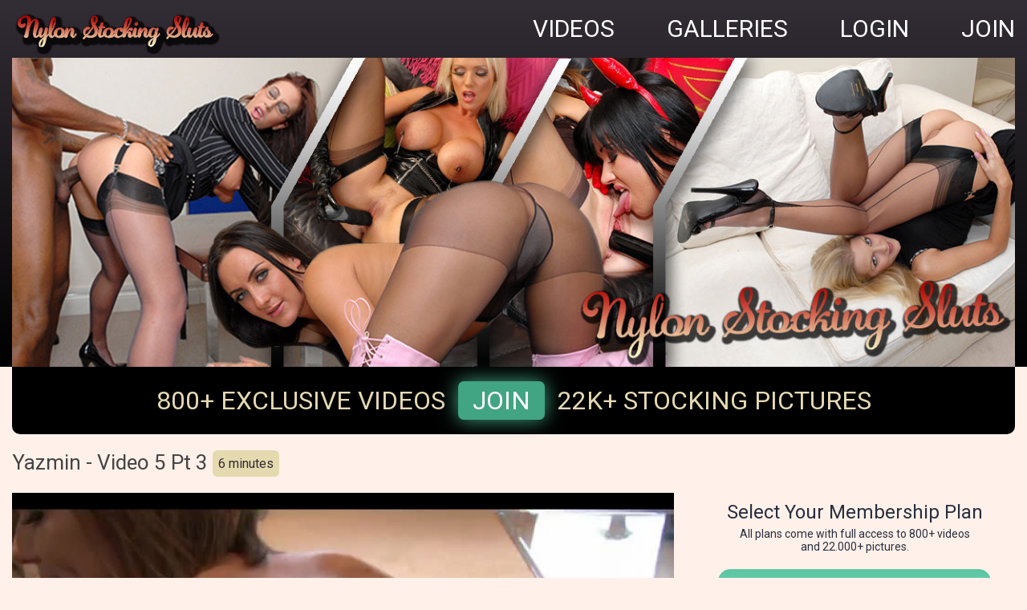

--- FILE ---
content_type: text/html; charset=utf-8
request_url: http://nylonstockingsluts.com/video/395
body_size: 3923
content:
<!DOCTYPE html><html lang="en" class=""><head> <meta http-equiv="Content-Type" content="text/html; charset=UTF-8"> <meta name="RATING" content="RTA-5042-1996-1400-1577-RTA" /> <meta name="mobile-web-app-capable" content="yes" /> <meta name="viewport" content="width=device-width, initial-scale=1"> <link rel="canonical" href="https://www.nylonstockingsluts.com/video/395" /> <link rel="preconnect" href="//video.nylonstockingsluts.com"> <link rel="preconnect" href="//api.ccbill.com"> <title>Yazmin - Video 5 Pt 3 - Nylon Stocking</title> <meta name="description" content="As soon as the big green dildo is in her pussy, this filthy stockinged slut is reaching for a vibrator that she can hold onto her clit as she fucks herself.
With her nyloned legs spread high and wide, Yazmin starts working that rubber cock in and out of her hot wet hole until it's coated in her pussy juice. She can't wait to taste it and pulls it out of her cunt and pops it into her mouth to suck and lick it clean.
After removing her dress she gets on all fours on the floor and continues fucking her pussy until she brings herself to orgasm and once again shoves the dildo back in her mouth to taste that cum...."> <link href="https://fonts.googleapis.com/css?family=Roboto" rel="stylesheet"> <link href="https://d1bm9is0ipj3i7.cloudfront.net/video-js.min.css" rel="stylesheet"> <link rel="stylesheet" href="https://d1bm9is0ipj3i7.cloudfront.net/combined.css?version=6"> <link rel="icon" href="/favicon.ico"> <meta name="thumbnail" content="https://video.nylonstockingsluts.com/thumbnail/large/395-0.jpg"> <meta property="og:title" name="og:title" content="Yazmin - Video 5 Pt 3"> <meta property="og:description" name="og:description" content="As soon as the big green dildo is in her pussy, this filthy stockinged slut is reaching for a vibrator that she can hold onto her clit as she fucks herself.
With her nyloned legs spread high and wide, Yazmin starts working that rubber cock in and out of her hot wet hole until it's coated in her pussy juice. She can't wait to taste it and pulls it out of her cunt and pops it into her mouth to suck and lick it clean.
After removing her dress she gets on all fours on the floor and continues fucking her pussy until she brings herself to orgasm and once again shoves the dildo back in her mouth to taste that cum...."> <meta property="og:url" name="og:url" content="https://www.nylonstockingsluts.com/video/395"> <meta property="og:type" name="og:type" content="website"> <meta property="og:site_name" name="og:site_name" content="nylonstockingsluts.com"> <meta property="og:image" name="og:image" content="https://video.nylonstockingsluts.com/thumbnail/large/395-0.jpg"> <meta property="og:image:type" name="og:image:type" content="image/jpeg"> <meta property="og:locale" name="og:locale" content="en_us"> <meta name="twitter:title" content="Yazmin - Video 5 Pt 3"> <meta name="twitter:description" content="As soon as the big green dildo is in her pussy, this filthy stockinged slut is reaching for a vibrator that she can hold onto her clit as she fucks herself.
With her nyloned legs spread high and wide, Yazmin starts working that rubber cock in and out of her hot wet hole until it's coated in her pussy juice. She can't wait to taste it and pulls it out of her cunt and pops it into her mouth to suck and lick it clean.
After removing her dress she gets on all fours on the floor and continues fucking her pussy until she brings herself to orgasm and once again shoves the dildo back in her mouth to taste that cum...."> <meta name="twitter:url" content="https://www.nylonstockingsluts.com/video/395"> <meta name="twitter:card" content="summary_large_image"> <meta name="twitter:site" content="nylonstockingsluts.com"> <meta name="twitter:image" content="https://video.nylonstockingsluts.com/thumbnail/large/395-0.jpg"> </head><body> <header> <div class="content_wrap"> <div class="header clear"> <div class="logo"> <a href="https://www.nylonstockingsluts.com/"> <img src="https://d1bm9is0ipj3i7.cloudfront.net/nylonstocking_logo.png" alt="Nylon Stockings Sluts"> </a> </div> <nav> <ul> <li><a href="/overview">VIDEOS</a></li> <li><a href="/galleries">GALLERIES</a></li> <li><a href="/login.php">LOGIN</a></li> <li><a href="/join">JOIN</a></li> </ul> </nav> </div> <div class="header_image"> <a href="https://www.nylonstockingsluts.com/"> <img src="https://d1bm9is0ipj3i7.cloudfront.net/nylonstockingsluts.jpg" alt="Nylon Stockings"> </a> </div> <div class="header_image_mobile"> <a href="https://www.nylonstockingsluts.com/"> <img src="https://d1bm9is0ipj3i7.cloudfront.net/nylonstockingsluts_mobile.jpg" alt="Nylon Stockings Mobile"> </a> </div> </div> </header> <div class="content_wrap clear"> <div class="info_bar"><p>800+ Exclusive Videos</p><a href="/join">Join</a><p> 22K+ stocking pictures</p></div> <div class="video_title clear"> <h1> Yazmin - Video 5 Pt 3 <span class="video_title_trailer">6 minutes</span> </h1> </div> <div class="video clear"> <div class="video_player"> <video id="video" class="video-js vjs-default-skin vjs-fluid" controls preload="auto" width="100%" height="100%" data-setup="{}" poster="https://video.nylonstockingsluts.com/thumbnail/large/395-0.jpg"> <source src="https://video.nylonstockingsluts.com/trailer/yazminv9_sample_360x288.m4v" type='video/mp4'> </video> <div class="video_watching_preview"> Our trailers are reduced quality compared to the members area. </div> <div class="video_metadata"> As soon as the big green dildo is in her pussy, this filthy stockinged slut is reaching for a vibrator that she can hold onto her clit as she fucks herself.
With her nyloned legs spread high and wide, Yazmin starts working that rubber cock in and out of her hot wet hole until it's coated in her pussy juice. She can't wait to taste it and pulls it out of her cunt and pops it into her mouth to suck and lick it clean.
After removing her dress she gets on all fours on the floor and continues fucking her pussy until she brings herself to orgasm and once again shoves the dildo back in her mouth to taste that cum.... </div> <div class="video_download"> Download: <a title="Members only.." href="/join">yazminv9_full_768x576.mp4</a> (768x576, 328Mb) </div> <div class="video_cast"> In this video: <span><a href="/cast/14">Yazmin</a></span> </div> </div> <div class="video_sidebar"> <div class="membership"> <h2>Select Your Membership Plan</h2> <div class="membership_sub_title"> All plans come with full access to 800+ videos and 22.000+ pictures. </div> <form id="join" target="_blank" method="GET" action="/join"> <label for="membership_1"> <div class="membership_block membership_block_selected"> <input type="radio" name="membership" id="membership_1" checked="checked" value="1"> 30 days membership * </div> </label> <label for="membership_3"> <div class="membership_block"> <input type="radio" name="membership" id="membership_3" value="2"> 30 days membership <span>(non recurring)</span> </div> </label> <label for="membership_2"> <div class="membership_block"> <input type="radio" name="membership" id="membership_2" value="3"> 90 days membership <span>(non recurring)</span> </div> </label> </form> <div class="membership_join"> <a href="#" onclick="document.getElementById('join').submit();">JOIN NOW</a> </div> <div class="membership_notice"> * for your convienience these are rebilled every 30 days until cancelled. </div> </div> </div> </div> <div class="content_nav clear"> <h2>More Nylon Sluts:</h2> </div> <div class="videos_thumbnails clear"> <div class="video_thumbnail"> <a href="/video/173"> <img src="https://video.nylonstockingsluts.com/thumbnail/small/173-3.jpg" alt="Lucy Zara - Video 2 Pt 2"> <div class="video_overlay_time">8 minutes</div> <div class="video_overlay_gallery" title="Gallery available"><img src="/static/gallery.png"/></div> </a> <div class="video_info clear"> <h3><a href="/video/173" title="Lucy Zara - Video 2 Pt 2">Lucy Zara - Video 2 Pt 2</a></h3> </div> </div> <div class="video_thumbnail"> <a href="/video/422"> <img src="https://video.nylonstockingsluts.com/thumbnail/small/422-2.jpg" alt="Jenny Marie - Video 2 Pt 3"> <div class="video_overlay_time">6 minutes</div> </a> <div class="video_info clear"> <h3><a href="/video/422" title="Jenny Marie - Video 2 Pt 3">Jenny Marie - Video 2 Pt 3</a></h3> </div> </div> <div class="video_thumbnail"> <a href="/video/352"> <img src="https://video.nylonstockingsluts.com/thumbnail/small/352-2.jpg" alt="Suzy & Katie - Video 1 Pt 3"> <div class="video_overlay_time">7 minutes</div> </a> <div class="video_info clear"> <h3><a href="/video/352" title="Suzy & Katie - Video 1 Pt 3">Suzy & Katie - Video 1 Pt 3</a></h3> </div> </div> <div class="video_thumbnail"> <a href="/video/890"> <img src="https://video.nylonstockingsluts.com/thumbnail/small/890-5.jpg" alt="Tanya Cox - Video 7 Pt1"> <div class="video_overlay_time">8 minutes</div> </a> <div class="video_info clear"> <h3><a href="/video/890" title="Tanya Cox - Video 7 Pt1">Tanya Cox - Video 7 Pt1</a></h3> </div> </div> <div class="video_thumbnail"> <a href="/video/183"> <img src="https://video.nylonstockingsluts.com/thumbnail/small/183-0.jpg" alt="Amber - Video 3 Pt 3"> <div class="video_overlay_time">4 minutes</div> </a> <div class="video_info clear"> <h3><a href="/video/183" title="Amber - Video 3 Pt 3">Amber - Video 3 Pt 3</a></h3> </div> </div> <div class="video_thumbnail"> <a href="/video/501"> <img src="https://video.nylonstockingsluts.com/thumbnail/small/501-1.jpg" alt="Vickie Powell - Video 2 Pt 1"> <div class="video_overlay_time">6 minutes</div> </a> <div class="video_info clear"> <h3><a href="/video/501" title="Vickie Powell - Video 2 Pt 1">Vickie Powell - Video 2 Pt 1</a></h3> </div> </div> <div class="video_thumbnail"> <a href="/video/834"> <img src="https://video.nylonstockingsluts.com/thumbnail/small/834-2.jpg" alt="Raphaella - Video 5 Pt 3"> <div class="video_overlay_time">8 minutes</div> </a> <div class="video_info clear"> <h3><a href="/video/834" title="Raphaella - Video 5 Pt 3">Raphaella - Video 5 Pt 3</a></h3> </div> </div> <div class="video_thumbnail"> <a href="/video/195"> <img src="https://video.nylonstockingsluts.com/thumbnail/small/195-2.jpg" alt="Suzy Wilde - Video 1 Pt 1"> <div class="video_overlay_time">7 minutes</div> <div class="video_overlay_gallery" title="Gallery available"><img src="/static/gallery.png"/></div> </a> <div class="video_info clear"> <h3><a href="/video/195" title="Suzy Wilde - Video 1 Pt 1">Suzy Wilde - Video 1 Pt 1</a></h3> </div> </div> <div class="video_thumbnail"> <a href="/video/881"> <img src="https://video.nylonstockingsluts.com/thumbnail/small/881-5.jpg" alt="Lola Rae - Video 2"> <div class="video_overlay_time">7 minutes</div> </a> <div class="video_info clear"> <h3><a href="/video/881" title="Lola Rae - Video 2">Lola Rae - Video 2</a></h3> </div> </div> <div class="video_thumbnail"> <a href="/video/445"> <img src="https://video.nylonstockingsluts.com/thumbnail/small/445-2.jpg" alt="Sofia - Video 1 Pt 2"> <div class="video_overlay_time">6 minutes</div> <div class="video_overlay_gallery" title="Gallery available"><img src="/static/gallery.png"/></div> </a> <div class="video_info clear"> <h3><a href="/video/445" title="Sofia - Video 1 Pt 2">Sofia - Video 1 Pt 2</a></h3> </div> </div> <div class="video_thumbnail"> <a href="/video/222"> <img src="https://video.nylonstockingsluts.com/thumbnail/small/222-2.jpg" alt="Robyn - Behind The Scenes"> <div class="video_overlay_time">5 minutes</div> </a> <div class="video_info clear"> <h3><a href="/video/222" title="Robyn - Behind The Scenes">Robyn - Behind The Scenes</a></h3> </div> </div> <div class="video_thumbnail"> <a href="/video/175"> <img src="https://video.nylonstockingsluts.com/thumbnail/small/175-2.jpg" alt="Shay Hendrix - Video 5 Pt 1"> <div class="video_overlay_time">6 minutes</div> </a> <div class="video_info clear"> <h3><a href="/video/175" title="Shay Hendrix - Video 5 Pt 1">Shay Hendrix - Video 5 Pt 1</a></h3> </div> </div> </div> </div> <footer> <div class="content_wrap"> <a href="https://www.realstockingscash.com/" target="_blank">$$ Webmasters $$</a> <br/><br/> <a href="/join">Join</a> &#9675; <a href="/members/" rel="nofollow">Login</a> &#9675; <a href="/contact" rel="nofollow">Contact us</a> &#9675; <a href="/overview">Video Overview</a> &#9675; <a href="/complaints.php" rel="nofollow">Complaints Policy</a> &#9675; <a href="/2257" rel="nofollow" target="_blank">18 U.S.C. 2257</a> <br/><br/> <a href="https://365biller.com/" rel="nofollow" target="_blank">Billing Support</a> &#9675; <a href="https://365biller.com/" rel="nofollow" target="_blank">Cancel Membership</a> &#9675; <a href="https://365biller.com/" rel="nofollow" target="_blank">Forgot Password</a> &#9675; <br/><br/> <center><a href="http://www.rtalabel.org/" target="_blank" rel="nofollow"><img src="https://d1bm9is0ipj3i7.cloudfront.net/rtalogo.png" alt="RTA logo" /></a></center> <br/> <small>Copyright © 2005 - 2026 Nylon Stocking Sluts. All rights reserved - Made with <span style="color:red;">&hearts;</span> by <a rel="nofollow" target="_blank" href="https://adultwebdev.com/" title="Adult Web Dev">awd</a></small> </div> </footer> <script src="https://d1bm9is0ipj3i7.cloudfront.net/jquery.min.js"></script> <script src="https://d1bm9is0ipj3i7.cloudfront.net/modernizr.min.js"></script> <script src="https://d1bm9is0ipj3i7.cloudfront.net/masonry.min.js"></script> <script src="https://d1bm9is0ipj3i7.cloudfront.net/imagesloaded.pkgd.min.js"></script> <script src="https://d1bm9is0ipj3i7.cloudfront.net/video.min.js"></script> <script src="https://d1bm9is0ipj3i7.cloudfront.net/videojs.overlay.min.js"></script> <script src="https://d1bm9is0ipj3i7.cloudfront.net/script.js"></script> <script async src="https://www.googletagmanager.com/gtag/js?id=UA-138237768-1"></script> <script> window.dataLayer = window.dataLayer || []; function gtag(){dataLayer.push(arguments);} gtag('js', new Date()); gtag('config', 'UA-138237768-1'); gtag('config', 'UA-5699337-1'); </script> <script type="text/javascript"> var player = videojs('video', { preload: 'auto', fluid: true }); player.overlay({ overlays: [{ "start": 5, "end": 100, "content": '<span class="vjs-overlay-close" onclick="$(\'.vjs-overlay\').hide();" title="close">x</span><a href="/join">Join to watch the full video.</a>', "align": "top-right" }] }); $('video').on('play', function (e) { $.get( "/play/395?1767840388", function( n ) { gtag('event', 'play'); if(n > 5) { gtag('event', 'limit_reached'); $('#video').html('<div style="position:absolute;top:20%;left:17%;text-align:center;font-size:16px;">Limit reached!<br/><br/><h2>You watched over 5 trailers in the last few minutes</h2><br/><br/> Check back later or <a href="/join" style="color:#FFF;text-decoration:underline;">join now</a> to get full access to all our videos and galleries.</div>'); } }); }); </script> <script src="https://www.ageverif.com/checker.js?key=eh7N3zqGMFHgkVKUXZBTc4DLaAdv2CjJpSQWE80P"></script><script defer src="https://static.cloudflareinsights.com/beacon.min.js/vcd15cbe7772f49c399c6a5babf22c1241717689176015" integrity="sha512-ZpsOmlRQV6y907TI0dKBHq9Md29nnaEIPlkf84rnaERnq6zvWvPUqr2ft8M1aS28oN72PdrCzSjY4U6VaAw1EQ==" data-cf-beacon='{"version":"2024.11.0","token":"41fe6b0636744ceaac8aa8e25284b436","r":1,"server_timing":{"name":{"cfCacheStatus":true,"cfEdge":true,"cfExtPri":true,"cfL4":true,"cfOrigin":true,"cfSpeedBrain":true},"location_startswith":null}}' crossorigin="anonymous"></script>
</body></html>

--- FILE ---
content_type: text/css
request_url: https://d1bm9is0ipj3i7.cloudfront.net/combined.css?version=6
body_size: 3917
content:
article,aside,details,figcaption,figure,footer,header,hgroup,menu,nav,section{display:block}
body{margin:0px; padding:0px;}
ol,ul{list-style:none}
blockquote,q{quotes:none}
img{border:none; margin:0px; padding:0px; max-width:100%; display:block;}
textarea{outline:none;}
blockquote:before,blockquote:after,q:before,q:after{content:none}
table{border-collapse:collapse;border-spacing:0}
a{
    text-decoration:none; 
    outline:none;
    color: #5474bb;
}
h1,h2,h3,h4,h5,h6,ul,p,form,input{margin:0px; padding:0px; outline:none; font-weight:normal;}
.clear:before,.clear:after{content:" "; display:table;}
.clear:after{clear:both;}
.clear{*zoom:1;}
input[type="submit"]{-webkit-appearance:none; /*-webkit-border-radius:0px;*/}
a{-webkit-transition: all 200ms ease-in; -moz-transition: all 200ms ease-in; -ms-transition: all 200ms ease-in; -o-transition: all 200ms ease-in;transition: all 200ms ease-in;}
.none{-webkit-transition:none; -moz-transition:none; -ms-transition:none; -o-transition:none; transition:none;}
select{-webkit-appearance:none; -moz-appearance: none; text-indent: 1px; text-overflow: '';}
*{box-sizing:border-box; -webkit-box-sizing:border-box; -moz-box-sizing:border-box;}


body{
    font-family: 'Roboto', sans-serif;
    background-color: #fff1ea;
    color: #444;}
header{
    background-color: #262228;
    background-image: linear-gradient(#332d35,#000000);
}

.content_wrap{width:1300px; margin:auto;}
.header{padding-bottom:4px;}
.logo{float:left; padding-top:16px;}

nav{float:right; padding-top:18px;}
nav li{float:left; font-size:30px; margin-left:65px;}
nav li.search{margin-left:45px;}
nav li a{color:#fff;}
nav li a:hover{color:#f8d779;}

.info_bar{
    background-color: #000000; 
    text-align:center; 
    padding:18px 0;
    border-radius: 0 0 10px 10px;
    background-image: none;
}
.info_bar p{
    font-size:34px; 
    color:#e5d9b3; 
    display:inline-block; 
    vertical-align:top; 
    text-shadow:none; 
    text-transform:uppercase; 
    line-height:48px;}
.info_bar a{
    font-size:34px; 
    color:#fff; 
    display:inline-block; 
    vertical-align:top; 
    text-transform:uppercase; 
    background-color:#41a483; 
    line-height:48px; 
    border-radius:7px; 
    -webkit-border-radius:7px; 
    padding:0 18px; 
    margin:0 16px; 
    box-shadow:0 0 24px 0 #45a384;
    -webkit-box-shadow: 0 0 24px 0 #45a384;
}
.info_bar a:hover{background-color:#e5d9b3; color:#222;}

.content_nav{ padding-top:24px; padding-bottom:20px;}
.content_nav li{float:left; font-size:17px; text-transform:uppercase; margin-right:16px;}
.content_nav li:last-child{margin-right:0px;}
.content_nav li a{color:#8b54bb; border:1px solid #fff; line-height:40px; padding:0 30px; display:block;background-color: #f6ebff;}
.content_nav li a:hover{background-color:#8b54bb; color:#fff; border-color:#fff;}

.intro {
    font-size: 20px;
    line-height: 1.5;
}
.intro a{
    color:#000;
    text-decoration: underline
}
.intro a:hover{
    color:#777;
}
.intro h1{font-size: 27px;margin-bottom: 10px;text-shadow: 2px 4px 3px rgba(178, 178, 178, 0.3);}
.intro_image{
    float:left;
    display: inline-block;
    width: 160px;
    height: 160px;
    border-radius: 50%;
    border: 1px solid #cf9274;
    box-shadow: 0 0 35px #84604f;

    background-repeat: no-repeat;
    background-position: center center;
    background-size: cover;
    background-image: url('/sexy-stockings.jpg');
}
.intro_text{
    margin-left: 205px;
    margin-right:15px;
    padding-top: 9px;
}

.index_2nd_header p{margin-top:7px;}

.video {width:100%;}
.video_player{width: 66%;float: left;}
.video_sidebar{background-color: #fff;width: 32%;margin-left: 68%;height: 463px;background-color: inherit;}
.video_title h1{
    font-size:26px;
    padding:20px 20px 20px 0px;
    color:#444;
}
.video_title_trailer{
    display: inline-block;
    font-size: 16px;
    vertical-align: middle;
    padding: 7px;
    background-color: #e5d9af;
    font-weight: initial;
    border-radius: 6px;
    color: #312b33;
}
.video-js {background-color: #282f3e;}

.video_thumbnail{float:left; margin-right:39px; margin-bottom:40px; width:407px;position: relative;}
.video_thumbnail:nth-child(3n){margin-right:0px;}
.video_thumbnail img{object-fit: cover;width: 100%;height: 229px;}
.video_overlay_time{
    color: #302a32;
    position: absolute;
    left: 10px;
    top: 10px;
    background-color: #e3d7b1;
    padding: 5px;
    border-radius: 9px;
    font-size: 12px;
}
.video_overlay_new{
    color: #f6f6f6;
    position: absolute;
    left: 85px;
    top: 10px;
    background-color: #42a483;
    padding: 5px;
    border-radius: 9px;
    font-size: 12px;
    font-weight: bold;
}
.video_overlay_gallery{position: absolute;right: 10px;top: 10px;background-color: #e3d7b1;padding: 5px;}
.video_overlay_gallery img{width: 23px!important;height: 19px!important;}

.video_info{ 
    background-color: #302a32;
    border-radius: 0 0 5px 5px;
    padding:8px 0px;
}
.video_info h3{
    font-size:18px; 
    text-transform:none;
    margin-left: 12px;
    font-weight: bold;
    text-align: center;
    padding: 3px;
    margin-top: 2px;
    color:#8702fc;
    white-space: nowrap;
    overflow: hidden;
    text-overflow: ellipsis;
}
.video_info h3 a{
    color: #e5d9b3;
}
.video_info h3 a:hover{color:#fff1ea;}
.video_info p{float:left; font-size:14px; color:#282f3e;height: 32px;overflow: hidden;margin: 6px 0 5px 0;line-height: 1.3;}

.video_metadata{
    width:100%;
    padding:15px;
    background-color: #302a32;
    color:#fff1ea;
    line-height: 1.5;
    background-image: linear-gradient(#000000,#332c34);
    border-radius: 0 0 5px 5px;
}

.video_watching_preview{
    padding: 15px;
    background-color: #e5d9af;
}
.video_watching_preview a{color:#5474bb;text-decoration: underline;}

.video_cast{
    padding-top:14px;
    color:#6e6d76;
}
.video_cast a{
    color:#5474bb;
    text-decoration: underline;
}
.video_cast span{
    margin-right:7px;
}
.video_download{
    float: right;
    margin-top:14px;
    margin-right:7px;
    color:#6e6d76;
}
.video_download a{
    color:#5474bb;
}

.mini_gallery_header{margin-top: -24px;}
.mini_gallery_header img{display: inline;width: 20px;margin-left: 5px;}
.mini_gallery img{max-width: 50%;float:left;padding: 5px;}

.grid{margin-top: 15px;}
.grid-sizer,.grid-item {max-width: 33%;}
.grid-item {padding:10px;}
.picture_info{color: #302a32;position: absolute;padding: 5px;margin: 10px;border-radius: 9px;font-size: 12px;}
.gallery_title{left: 10px;top: 10px;background-color: #e3d7b1;}
.gallery_num{right: 10px;top: 10px;background-color: #e3d7b1;}

.membership{padding:10px;color:#282f3e;}
.membership h2{text-align: center;margin-bottom: 5px;}
.membership_sub_title{font-size: 14px;width: 80%;text-align: center;margin: 0 auto 20px;}
.membership_block{
    padding: 20px;
    background-color: #ffffff;
    border: 1px solid #2c272e;
    margin: 10px 20px 0px 20px;
    font-size: 18px;
    border-radius: 15px;
}
.membership_block span{font-size: 11px;}
.membership_block input{margin-right: 7px;}
.membership_block:hover{
    background-color: #7ac6ac;
    border: 1px solid #64c9a7;
    background-image: linear-gradient(#5bc5a2,#90e0c4);
}
.membership_notice{margin:0 auto;font-size: 13px;width:75%;text-align: center;color:#888;}
.membership_join{
    width: 150px;
    background-color: #2b262d;
    font-size: 24px;
    margin: 20px auto 20px;
    padding: 15px 15px 12px 15px;
    text-align: center;
    color: #fff;
    border-radius: 14px;
}
.membership_join a{color: #fff;}
.membership_join:hover {background-color: #000000;}
.membership_block_selected{
    background-color: #7ac6ac;
    border: 1px solid #64c9a7;
    background-image: linear-gradient(#5bc5a2,#90e0c4);
    border-radius: 15px;
}

.pagination{padding-bottom:38px; padding-top:18px;}
.pagination ul{text-align:center;}
.pagination ul li{font-size:22px; padding:0 3px; letter-spacing:-0.05em; display:inline-block; vertical-align:top;}
.pagination ul li a{color:#474747; border:2px solid #e2e2e2; background-color:#fff; line-height:46px; min-width:60px; display:block;}
.pagination ul li.prev, .pagination ul li.next{min-width:120px;}
.pagination ul li.active a, .pagination ul li a:hover{
    background-color:#bd967f; 
    border:2px solid #fff1ea; 
    color:#fff;
}

.header_image_mobile{display:none;}

.overview_block{width:33%;float:left;}
.overview_block h2{margin-top:20px;margin-bottom:5px;}
.overview_block a{color:#5474bb;}
.overview_block li{padding:5px;}

footer{margin:20px 0 50px 0;text-align: center;color:#999;}
footer a{
    color:#78717b;
    text-decoration: underline;
}
.footer_banner{margin: 0px auto;}




@media only screen and (max-width:1590px){
.content_wrap{width:1250px;}
.video_thumbnail{width:32%; margin-right:2%; margin-bottom:2%;}
.info_bar p{font-size:32px;}
.info_bar a{font-size:32px;}
}

@media only screen and (max-width:1279px){
.content_wrap{width:994px;}
nav{padding-top:26px;}
nav li{font-size:26px; margin-left:45px;}
.info_bar{padding:10px 0;}
.info_bar p{font-size:26px;}
.info_bar a{font-size:26px;}
.video_title h1{font-size: 24px;}
.video_sidebar{height: 366px;}
.video_info h3{font-size:20px;}
.video_info p{font-size:12px;}
.video_thumbnail img{height: 182px;}
.membership {padding: 0px;}
.membership h2{font-size: 20px;}
.membership_block{margin: 10px 5px 0px 5px;}
.membership_block span{display: none;}
.membership_sub_title {font-size: 12px;}
.pagination ul li{font-size:18px;}
.pagination ul li a{min-width:50px; line-height:36px;}
.pagination ul li.prev, .pagination ul li.next{min-width:100px;}
}

@media only screen and (max-width:1023px){
.content_wrap{width:748px;}
nav{padding-top:28px; display:block;}
nav li{font-size:22px; margin-left:30px;}
.info_bar p{font-size:19px; line-height:34px;}
.info_bar a{font-size:19px; line-height:34px; padding:0 12px; margin:0 8px;}
.video_title h1{font-size: 24px;}
.video_player{width: 100%;}
.video_sidebar{margin-left: 0px;width: 100%;}
.video_thumbnail{width:32.66%; margin-right:1%; margin-bottom:1%;}
.video_date{float:left;}
.video_info{padding:7px 10px 8px;}
.video_info h3{font-size:18px;}
.grid-sizer,.grid-item {max-width: 50%;}
.mini_gallery img {max-width: 25%;}
.mini_gallery_header{margin-top: 0px;}
.membership{padding-top:20px;}
.video_sidebar{clear: both;height: initial;}
.content_nav li{font-size:16px; margin-right:12px;}
.content_nav li a{line-height:36px; padding:0 20px;}
}

@media only screen and (max-width:767px){
.content_wrap{width:auto; padding:0 15px;}
nav{padding-top:14px;}
nav li{font-size:15px; margin-left:20px;}
nav li:first-child{margin-left:0px;}
.info_bar p{display:none;}
.intro_text{margin: 0px;}
.intro_image{display: none;}
header{background-size:auto 150px;}
.logo{width:140px; padding-top:10px;}
.hamburger{display:block;}
.content_nav{padding-top:12px; padding-bottom:12px; text-align:center;}
.content_nav ul{margin:0 -10px;}
.content_nav li{font-size:15px; margin-right:4px; margin-left:4px; float:none; display:inline-block;}
.content_nav li:first-child{margin-left:0px;}
.content_nav li a{line-height:32px; padding:0 14px;}
.video_thumbnail{width:49%; margin-right:2%; margin-bottom:2%;}
.video_thumbnail:nth-child(3n){margin-right:2%;}
.video_thumbnail:nth-child(2n){margin-right:0px;}
.grid-sizer,.grid-item {max-width: 100%;}
.mini_gallery img {max-width: 50%;}
.pagination ul li{font-size:13px; padding:0px;}
.pagination ul li a{
    line-height:22px; 
    min-width:30px; 
    border:1px solid #e2e2e2;
    padding: 13px;
    font-size: 20px;
    margin-right: 12px;
}
.pagination ul li.prev, .pagination ul li.next{min-width:62px;}
.pagination ul li.active a, .pagination ul li a:hover{border:1px solid #e2e2e2;}
.overview_block{width:100%;margin-left:10px;}
}

@media only screen and (max-width:481px){
.header_image{display:none;}
.header_image_mobile{display:block; margin:0 -15px;}
.header_image_mobile img{width:100%;}
.info_bar{background:none; padding-bottom:0px; display:none;}
.info_bar a{box-shadow:none; -webkit-box-shadow:none;}
}

@media only screen and (max-width:420px){
.content_wrap{width:auto; padding:0 10px;}
.header_image_mobile{margin:0 -10px;}
.video_thumbnail{width:100%; margin-bottom:20px;}
.video_info p{font-size:11px;}
.pagination{padding-top:4px; padding-bottom:14px;}
}


/*Player*/
.video-js .vjs-menu-button-inline.vjs-slider-active,.video-js .vjs-menu-button-inline:focus,.video-js .vjs-menu-button-inline:hover,.video-js.vjs-no-flex .vjs-menu-button-inline {
    width: 10em
}
.video-js .vjs-controls-disabled .vjs-big-play-button {
    display: none!important
}
.video-js .vjs-control {
    width: 3em
}
.video-js .vjs-menu-button-inline:before {
    width: 1.5em
}
.vjs-menu-button-inline .vjs-menu {
    left: 3em
}
.vjs-paused.vjs-has-started.video-js .vjs-big-play-button,.video-js.vjs-ended .vjs-big-play-button,.video-js.vjs-paused .vjs-big-play-button {
    display: block
}
.video-js .vjs-load-progress div,.vjs-seeking .vjs-big-play-button,.vjs-waiting .vjs-big-play-button {
    display: none!important
}
.video-js .vjs-mouse-display:after,.video-js .vjs-play-progress:after {
    padding: 0 .4em .3em
}
.video-js.vjs-ended .vjs-loading-spinner {
    display: none;
}
.video-js.vjs-ended .vjs-big-play-button {
    display: block !important;
}
video-js.vjs-ended .vjs-big-play-button,.video-js.vjs-paused .vjs-big-play-button,.vjs-paused.vjs-has-started.video-js .vjs-big-play-button {
    display: block
}
.video-js .vjs-big-play-button {
    top: 50%;
    left: 50%;
    margin-left: -1.5em;
    margin-top: -1em
}
.video-js .vjs-big-play-button {
    background-color: rgba(0,0,0,0.35);
    font-size: 3.5em;
    border-radius: 50%;
    height: 2em !important;
    line-height: 2em !important;
    margin-top: -1em !important
}
.video-js:hover .vjs-big-play-button,.video-js .vjs-big-play-button:focus,.video-js .vjs-big-play-button:active {
    background-color: rgba(0,0,0,0.35)
}
.video-js .vjs-loading-spinner {
    border-color: rgba(255,255,255,0.7)
}
.video-js .vjs-control-bar2 {
    background-color: transparent
}
.video-js .vjs-control-bar {
    background-color: rgba(0,0,0,0) !important;
    color: #ffffff;
    font-size: 18px
}
.video-js .vjs-play-progress,.video-js  .vjs-volume-level {
    background-color: #2483d5
}
.video-js .vjs-big-play-button {
    height: 2em !important;
    width: 2em !important;
    line-height: 1.9em !important;
    margin-top: -1em !important;
    margin-left: -1em;
    border-width: 3px
}
.video-js .vjs-icon-play:before, .video-js .vjs-big-play-button:before {
    font-size: 50px;
}
.video-js  .vjs-progress-holder {
    font-size: 1.7em;
    border-radius: 10px;
}
.video-js .vjs-progress-holder .vjs-play-progress, .video-js .vjs-progress-holder .vjs-load-progress, .video-js .vjs-progress-holder .vjs-load-progress div, .video-js .vjs-slider,.vjs-volume-level {
    border-radius: 10px;
}
.video-js .vjs-load-progress {
    background: rgba(255,255,255,0.5);
}
.vjs-poster{
   -webkit-background-size:cover;
   -moz-background-size:cover;
   -o-background-size:cover;
   background-size:cover;
}

/**
 * videojs-overlay
 * @version 1.1.4
 * @copyright 2017 Brightcove, Inc.
 * @license Apache-2.0
 */
.video-js .vjs-overlay{color:#fff;position:absolute;text-align:center}.video-js .vjs-overlay-no-background{max-width:33%}.video-js .vjs-overlay-background{background-color:#646464;background-color:rgba(255,255,255,0.4);border-radius:3px;padding:10px;width:33%}.video-js .vjs-overlay-top-left{top:5px;left:5px}.video-js .vjs-overlay-top{left:50%;margin-left:-16.5%;top:5px}.video-js .vjs-overlay-top-right{right:5px;top:5px}.video-js .vjs-overlay-right{margin-top:-15px;right:5px;top:50%}.video-js .vjs-overlay-bottom-right{bottom:3.5em;right:5px}.video-js .vjs-overlay-bottom{bottom:3.5em;left:50%;margin-left:-16.5%}.video-js .vjs-overlay-bottom-left{bottom:3.5em;left:5px}.video-js .vjs-overlay-left{left:5px;margin-top:-15px;top:50%}

/*
* Videojs Overlay Custom
*/
.video-js .vjs-overlay-top-right {
    right: 10px;
    top: 10px;
}
.vjs-overlay a{
    text-decoration: underline;
    color:#000;
}
.vjs-overlay-close{
    float:right;
    padding: 0px 5px 3px 5px;
    background-color: #000;
    cursor: pointer;
    margin-left: 5px;
}
.vjs-overlay-background{
    background-color: #60c7a5!important;
    margin-bottom: 25px;
    font-family: "HelveticaNeue-Light", "Helvetica Neue Light", "Helvetica Neue", Helvetica, Arial, "Lucida Grande", sans-serif;
    opacity: 0.95;
    font-size: 17px;
}


--- FILE ---
content_type: application/javascript
request_url: https://d1bm9is0ipj3i7.cloudfront.net/script.js
body_size: 72
content:
$(document).ready(function() {

});

$('input:radio').click(function() {
    if($(this).is(':checked')) {
        $(".membership_block").removeClass('membership_block_selected');
        $(this).parent().addClass('membership_block_selected');
    }
});

var $grid = $('.grid').imagesLoaded( function() {
  // init Masonry after all images have loaded
  $grid.masonry({
    columnWidth: '.grid-sizer',
    itemSelector: '.grid-item',
    percentPosition: true
  });
});